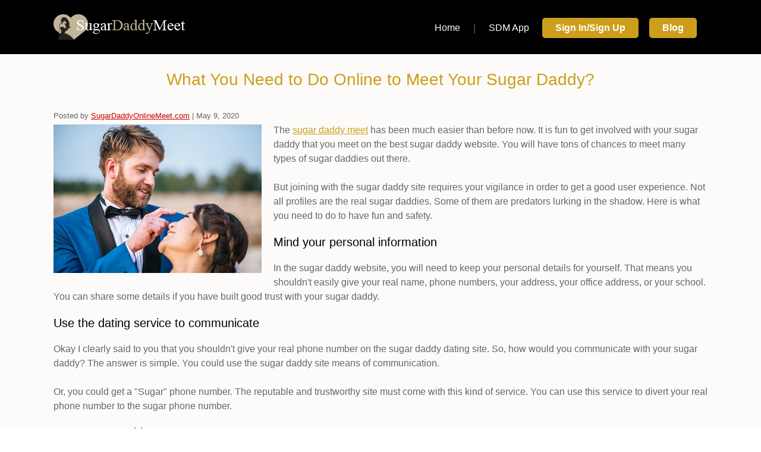

--- FILE ---
content_type: text/html
request_url: https://www.sugardaddyonlinemeet.com/what-you-need-to-do-online-to-meet-your-sugar-daddy.html
body_size: 2748
content:
<!DOCTYPE html>
<html lang="en">
<head>
<meta http-equiv="Content-Type" content="text/html; charset=UTF-8">
<title>What You Need to Do Online to Meet Your Sugar Daddy?</title>
<meta name="keywords" content="sugar daddy meet, best sugar daddy website, sugar daddy site, sugar daddy website, sugar daddy dating site, sugar daddy app">
<meta name="description" content="The sugar daddy meet has been much easier than before now. It is fun to get involved with your sugar daddy that you meet on the best sugar daddy website.">
<meta content="width=device-width, initial-scale=1.0, maximum-scale=1.0, user-scalable=0" name="viewport">
<link href="images/hp_style.css" rel="stylesheet" type="text/css">
<link href="images/hp_fontsheet.css" rel="stylesheet" type="text/css">
<script src="images/jquery-1.4.2.min.js" type="text/javascript"></script>
<script src="images/jquery-compatibility.min.js" type="text/javascript"></script>
<script src="images/popup.min.js"></script>
<link rel="stylesheet" href="images/popup.min.css" type="text/css">
<link rel="shortcut icon" href="images/favicon.ico">
<link rel="apple-touch-icon" href="images/favicon.ico">
<!-- Global site tag (gtag.js) - Google Analytics -->
<script async src="https://www.googletagmanager.com/gtag/js?id=UA-124427643-32"></script>
<script>
  window.dataLayer = window.dataLayer || [];
  function gtag(){dataLayer.push(arguments);}
  gtag('js', new Date());

  gtag('config', 'UA-124427643-32');
</script>
</head>
<body data-pinterest-extension-installed="ff1.37.9">
<div class="hp_header">
    <div class="hp_page_width">
        <div class="menu_mobile" id="topnav_btn" onclick="javascript:$(&#39;.hp_topnav_mobile&#39;).toggle();"><span></span><span></span><span></span></div>
        <div class="hp_topnav hp_topnav_mobile"> 
            <a href="https://www.sugardaddyonlinemeet.com/">Home</a> <span>|</span>
			<a href="https://www.sugardaddyonlinemeet.com/blog.html">Blog</a>
            <a href="https://www.sugardaddymeet.com/guest?tid=af100052059_sdo" rel="nofollow">Sign In/Sign Up</a>
        </div>
        <h1 class="hp_logo">
            <a href="https://www.sugardaddyonlinemeet.com/" title="Sugar Daddy Meet">Sugar Daddy Meet</a>
        </h1>
        <!--hp_logo end-->
        <div class="hp_topnav">
            <a href="https://www.sugardaddyonlinemeet.com/" mixpanel-track="index_blog">Home</a>
            <span>|</span>
            <a href="https://www.sugardaddyonlinemeet.com/sdm-app.html" mixpanel-track="index_signin">SDM App</a>
            <a class="hp_btn_signup" mixpanel-track="index_join" href="https://www.sugardaddymeet.com/guest?tid=af100052059_sdo" rel="nofollow">Sign In/Sign Up</a>
            <a class="hp_btn_signup" mixpanel-track="index_join" href="https://www.sugardaddyonlinemeet.com/blog.html">Blog</a>		
        </div>
        <!--hp_topnav-->
    </div>
</div>
<!---hp_sitedate end-->
<div class="hp_story">
<div class="hp_page_width"><br><br><br><br>
<h2>What You Need to Do Online to Meet Your Sugar Daddy?</h2>
<font size="-1">Posted by <a href="https://www.sugardaddyonlinemeet.com/" style="color:#CC0000">SugarDaddyOnlineMeet.com</a> | May 9, 2020</font>
<p><img src="images/what-you-need-to-do-online-to-meet-your-sugar-daddy.jpg" class="imgleft" alt="What You Need to Do Online to Meet Your Sugar Daddy"></p>
<p>The <a href="https://www.sugardaddyonlinemeet.com/">sugar daddy meet</a> has been much easier than before now. It is fun to get involved with your sugar daddy that you meet on the best sugar daddy website. You will have tons of chances to meet many types of sugar daddies out there.</p>
<p>&nbsp;</p>
<p>But joining with the sugar daddy site requires your vigilance in order to get a good user experience. Not all profiles are the real sugar daddies. Some of them are predators lurking in the shadow. Here is what you need to do to have fun and safety.</p>
<h3>Mind your personal information</h3>
<p>In the sugar daddy website, you will need to keep your personal details for yourself. That means you shouldn't easily give your real name, phone numbers, your address, your office address, or your school. You can share some details if you have built good trust with your sugar daddy.</p>
<h3>Use the dating service to communicate</h3>
<p>Okay I clearly said to you that you shouldn't give your real phone number on the sugar daddy dating site. So, how would you communicate with your sugar daddy? The answer is simple. You could use the sugar daddy site means of communication.</p>
<p>&nbsp;</p>
<p>Or, you could get a "Sugar" phone number. The reputable and trustworthy site must come with this kind of service. You can use this service to divert your real phone number to the sugar phone number.</p>
<h3>Use PO Box Address</h3>
<p>I also said that you wouldn't need to declare your real address in your <a href="https://www.sugardaddyonlinemeet.com/sdm-app.html">sugar daddy app</a>. It is because there's a possibility that the irresponsible people would use your address for something bad. You won't want to compromise yourself. So, you could set up a PO Box to receive gifts from your sugar daddy. If your sugar daddies are sending the money to you, consider having an escrow account rather than your real bank account.</p>
<h3>Communicate well before meeting</h3>
<p>The sugar daddy site offers you various ways of communication. It can be from chatting, telephone, or video call. You will want to use all of them to ensure that you are talking to a real person. You can get a much better idea about the sugar daddy meet if you see him before deciding to meet him somewhere.</p>
<h3>Identity check</h3>
<p>As I mentioned before, there are a lot of fake profiles in the <a href="https://www.sugardaddyonlinemeet.com/">sugar daddy dating site</a>. It does not hurt to check on the profile authenticity before proceeding. After all, why would you risk yourself to meet up with fake sugar daddies you meet online?</p>
<br>
<!-- AddToAny BEGIN -->
			<div class="a2a_kit a2a_kit_size_32 a2a_default_style">			
			<a class="a2a_button_facebook"></a>
			<a class="a2a_button_twitter"></a>
			<a class="a2a_button_pinterest"></a>
			<a class="a2a_button_reddit"></a>
			<a class="a2a_button_tumblr"></a>
			<a class="a2a_dd" href="https://www.addtoany.com/share"></a>
			</div>
			<script async src="https://static.addtoany.com/menu/page.js"></script>
			<!-- AddToAny END -->
			<br/>
	<hr class="self-hr" />
      <div class="clearfix" style="margin-bottom:10px;"><a style="float:right;" href="before-joining-with-any-sugar-daddy-website-understand-these-rules.html">Before Joining with Any Sugar Daddy Website, Understand These Rules &gt;&gt;</a></div>
	  <br/>
      <hr class="self-hr" /> 
	</div>
</div>
<!--hp_story end--->
		<center>
	<a href="https://www.sugardaddymeet.com/guest?tid=af100052059_sdo" target="_blank"><img class="imgright2" src="images/signup.jpg"></a> 
	</center>
<!---hp_maintext end-->
<div class="hp_footer inner_footer">
    <div class="hp_page_width">              
        <div class="hp_copyright">
		<p><a href="https://www.sugardaddyonlinemeet.com/">Home</a> | <a href="https://www.sugardaddyonlinemeet.com/sdm-app.html">App</a> | <a href="https://www.sugardaddyonlinemeet.com/blog.html">Blog</a> | <a href="https://www.sugardaddyonlinemeet.com/about.html">About Us</a> | <a href="https://www.sugardaddymeet.com/guest?tid=af100052059_sdo">Privacy Policy</a> | <a href="https://www.sugardaddymeet.com/guest?tid=af100052059_sdo">Service Agreement</a> | <a href="https://www.sugardaddymeet.com/guest?tid=af100052059_sdo">Success Stories</a></p>
		<p>Copyright © 2007-2025 <a href="https://www.sugardaddyonlinemeet.com/">SugarDaddyOnlineMeet.com</a>. All rights reserved.</p>
           </div>
    </div>
</div>
<!--hp_footer end-->
<!-- Default Statcounter code for Sugardaddyonlinemeet.com
https://www.sugardaddyonlinemeet.com/ -->
<script type="text/javascript">
var sc_project=12255569; 
var sc_invisible=1; 
var sc_security="f66c3dfd"; 
</script>
<script type="text/javascript"
src="https://www.statcounter.com/counter/counter.js"
async></script>
<noscript><div class="statcounter"><a title="Web Analytics"
href="https://statcounter.com/" target="_blank"><img
class="statcounter"
src="https://c.statcounter.com/12255569/0/f66c3dfd/1/"
alt="Web Analytics"></a></div></noscript>
<!-- End of Statcounter Code -->
</body>
</html>

--- FILE ---
content_type: text/css
request_url: https://www.sugardaddyonlinemeet.com/images/hp_style.css
body_size: 3568
content:
@charset "utf-8";
/* CSS Document */
body {
    font-size: 16px;
    color: #666;
    font-family: Arial, Helvetica, sans-serif;
    background: #fff;
    line-height: 24px;
}
* {
    padding: 0px;
    margin: 0px;
}
h2 {
    color: #cc9e1b;
    line-height: 36px;
    font-family: 'HelveticaLT45Light', Arial, Helvetica, sans-serif;
}
ul {
    list-style: none
}
li {
    float: left;
}
img {
    border: 0px;
}
.hp_page_width {
    width: 100%;
    max-width: 1120px;
    padding: 0 10px;
    box-sizing: border-box;
    margin: 0 auto;
}
.hp_header {
    width: 100%;
    float: left;
    padding: 19px 0;
    background: #000000;
    position: fixed;
    top: 0;
    z-index: 1;
}
.hp_header .hp_logo a {
    float: left;
    background: url(logo.png) no-repeat center center;
    width: 222px;
    height: 53px;
    text-indent: -99999px;
    overflow: hidden;
}
.hp_header .hp_topnav {
    float: right;
    padding: 11px 0 0 0;
    font-family: 'HelveticaLT45Light', Arial, Helvetica, sans-serif;
}
.hp_header .hp_topnav a {
    color: #fff;
    text-decoration: none;
    padding: 0 22px;
    line-height: 34px;
    float:left;
}
.hp_header .hp_topnav  span{
    float:left;
    padding-top:6px;
}
.hp_header .hp_topnav a:hover {
    color: #cc9e1b;
}
.hp_header .hp_topnav a.hp_btn_signup_new {
    border-radius: 5px;
    background: #c1b497;
    font-weight: bold;
    height:36px;
    width:180px;
    padding:0;
    float:right;
    background:url(https://8c76.https.cdn.softlayer.net/808C76/images.tmatch.com/sdm/index/images/free_join.png)no-repeat center center;
}
.hp_header .hp_topnav a.hp_btn_signup {
    border-radius: 5px;
    background: #cc9e1b;
    font-weight: bold;
    margin-right:18px;
}
.hp_header .hp_topnav a.hp_btn_signup:hover {
    background: #cc9e1b;
    color: #fff;
}
.hp_banner {
    width: 100%;
    height: 615px;
    float: left;
    background: #fcfbf9 url(hp_banner.png) no-repeat center center;
    border-bottom: 1px solid #e3e3e3;
    margin-top: 91px;
}
.hp_banner .hp_search {
    border: 1px solid #b9b6a3;
    width: 100%;
    max-width: 400px;
    box-sizing: border-box;
    float: right;
    margin: 35px 40px 0 0;
    border-radius: 10px;
    overflow: hidden;
}
.hp_banner .hp_students_icon{
    position: absolute;
    bottom: -100px;
    right: 45px;
    max-width: 400px;
    width: 100%;
    height: 80px;
    background: url(https://8c76.https.cdn.softlayer.net/808C76/images.tmatch.com/sdm/index/images/no_student.png)no-repeat center center;
}
.hp_banner .hp_search h2 {
    font-size: 26px;
    text-align: center;
    background: #cc9e1b;
    padding: 10px;
    margin: 0;
    width: 100%;
    color: #fff;
    box-sizing: border-box;
}
.hp_banner .hp_search ul {
    box-sizing: border-box;
    width: 100%;
    padding: 30px 20px;
    float: left;
    width: 100%;
}
.hp_banner .hp_search ul li {
    width: 100%;
    padding: 8px 0;
    width: 100%;
    float: left;
    font-size: 14px;
}
.hp_banner .hp_search ul li div p input,
.hp_banner .hp_search ul li div p label {
    cursor: pointer;
}
.hp_banner .hp_search ul li div p label {
    padding-left: 5px;
}
.hp_banner .hp_search ul li select {
    font-family: Arial, Helvetica, sans-serif;
    width: 100%;
    padding: 5px;
    box-sizing: border-box;
    float: left;
    color: #666;
    font-size: 14px;
}
.hp_banner .hp_search ul li select.sel02 {
    width: 40%;
}
.hp_banner .hp_search ul li span.to {
    width: 20%;
    float: left;
    text-align: center;
}
.hp_banner  .hp_search ul li > label {
    float: left;
    width: 120px;
    text-align: right;
    font-weight: bold;
}
.hp_banner  .hp_search ul li > div {
    margin: 0 0 0 130px;
}
.hp_banner  .hp_search ul li > div p {
    float: left;
    padding-right: 10px;
}
.hp_banner  .hp_search ul li > div p.chosen_gender{
    margin-bottom: 8px;
}
.hp_banner  .hp_search ul li.hp_btn_search {
    text-align: center;
    padding: 20px 0 0 0;
}
.hp_banner  .hp_search  button {
    background: #cc9e1b;
    border-radius: 5px;
    padding: 10px 30px;
    font-size: 20px;
    color: #fff;
    border: 0px;
    cursor: hand;
    cursor: pointer;
    font-weight: bold;
    font-family: 'HelveticaLT45Light', Arial, Helvetica, sans-serif;
}
.hp_banner  .hp_search  button:hover {
    background: #cc9e1b;
}
.hp_sitedate ul li {
    float: left;
    padding: 65px 25px;
    text-align: center;
    font-size: 26px;
    color: #666;
    width: 30%;
    box-sizing: border-box;
}
.hp_sitedate ul li.hp_icon_leaf {
    width: 5%;
    padding: 65px 0 0 0px;
}
.hp_sitedate ul li i {
    background: url(https://8c76.https.cdn.softlayer.net/808C76/images.tmatch.com/sdm/index/images/hp_icon01.png) no-repeat left -170px;
    width: 31px;
    height: 8px;
    display: block;
    margin: 38px auto 0 auto;
}
.hp_sitedate ul li h3 {
    font-size: 36px;
    font-weight: normal;
    color: #333;
    padding-bottom: 29px;
}
.hp_sugardaddybaby {
    width: 100%;
    background: #fcfbf9;
    padding: 62px 0;
    float: left;
}
.hp_sugardaddybaby h2 {
    font-size: 28px;
    color: #333;
    font-weight: normal;
    text-align: center;
}
.hp_sugardaddybaby ul li {
    float: left;
    width: 45%;
    padding: 70px 0 0 0;
}
.hp_sugardaddybaby ul li label {
    width: 100%;
    margin: 0 auto;
    text-align: center;
    display: block;
}
.hp_sugardaddybaby ul li label h3 {
    font-size: 24px;
}
.hp_sugardaddybaby ul li label img {
    border-radius: 50%;
    padding-bottom: 10px;
}
.hp_sugardaddybaby ul li p {
    padding: 30px 0 0 0;
}
.hp_sugardaddybaby ul li p:last-child{
    width:100%;
    float:left;
    text-align:center;
}
.hp_sugardaddybaby ul li p:last-child a{
    color:#c1b497;
    text-decoration:none
}
.hp_sugardaddybaby ul li p:last-child a:hover{
    text-decoration:underline;
}
.hp_sugardaddybaby .hp_line {
    width: 10%;
    text-align: center;
}
.hp_sugardaddybaby .hp_line img {
    width: 100%;
    max-width: 67px;
    height: auto;
}
.hp_features {
    width: 100%;
    float: left;
    padding: 62px 0;
    text-align: center;
    background: url(https://8c76.https.cdn.softlayer.net/808C76/images.tmatch.com/sdm/index/images/hp_bg_feature.gif) repeat-x left bottom #fff;
}
.hp_features h2, .hp_story h2 {
    padding: 0 0 30px 0;
    font-weight: normal;
    font-size: 28px;
    text-align: center;
}
.hp_features h3, .hp_story h3 {
    padding: 0 0 20px 0;
    font-weight: normal;
    font-size: 20px;
	margin-top: 20px;
	color: #000000;
}
.hp_features ul {
    width: 102%;
    float: left;
    display: table;
}
.hp_features ul li {
    text-align: center;
    width: 23%;
    padding: 36px;
    box-sizing: border-box;
    border: 1px solid #f0ede8;
    box-shadow: 0 4px 1px rgba(34, 25, 25, 0.1);
    -moz-box-shadow: 0 4px 1px rgba(34, 25, 25, 0.1);
    -webkit-box-shadow: 0 4px 1px rgba(34, 25, 25, 0.1);
    background: #fff;
    display: table-cell;
    float: none;
}
.hp_features ul li.hp_feature_width {
    width: 2.6%;
    padding: 0px;
    box-shadow: 0 4px 1px rgba(34, 25, 25, 0.0);
    -moz-box-shadow: 0 4px 1px rgba(34, 25, 25, 0.0);
    -webkit-box-shadow: 0 4px 1px rgba(34, 25, 25, 0.0);
    border: 0px;
    background: none;
}
.hp_features ul li i {
    display: block;
    width: 70px;
    height: 70px;
    padding: 18px 0 0 0;
    box-sizing: border-box;
    background: #c1b497;
    border-radius: 50%;
    margin: 0 auto;
}
.hp_features ul li:hover i {
    background-color: #ac9e7e;
}
.hp_features ul li i.hp_icon_certified {
    padding-top: 22px
}
.hp_features ul li i em {
    width: 34px;
    height: 33px;
    margin: 0 auto;
    display: block;
    background: url(https://8c76.https.cdn.softlayer.net/808C76/images.tmatch.com/sdm/index/images/hp_icon01.png) no-repeat left top;
}
.hp_features ul li i.hp_icon_gift em {
    background-position: left top;
}
.hp_features ul li i.hp_icon_certified em {
    width: 40px;
    height: 30px;
    background-position: left -34px;
}
.hp_features ul li i.hp_icon_search em {
    width: 33px;
    height: 34px;
    background-position: left -66px;
}
.hp_features ul li i.hp_icon_useapp em {
    width: 20px;
    height: 38px;
    background-position: left -100px;
}
.hp_features ul li h3 {
    font-size: 21px;
    font-weight: normal;
    padding: 25px 0;
}
.hp_features ul li .hp_line02 {
    display: block;
    width: 50px;
    margin: 0 auto 28px auto;
    border-top: 1px solid #c1b497;
}
.hp_story {
    width: 100%;
    float: left;
    padding: 20px 0 62px 0;
    background: #fcfbf9;
}
.hp_story ul li label {
    float: left;
    width: 150px;
}
.hp_story ul li label img {
    border: 5px solid #c1b497;
    border-radius: 50%;
}
.hp_story ul li > div {
    margin: 0 0 0 230px;
    position: relative;
}
.hp_story ul li > div i {
    font-size: 105px;
    position: absolute;
    left: -35px;
    top: -12px;
    background: url(https://8c76.https.cdn.softlayer.net/808C76/images.tmatch.com/sdm/index/images/hp_icon01.png) no-repeat left -140px;
    width: 27px;
    height: 25px;
    display: block;
}
.hp_story ul li > div h3 {
    font-size: 25px;
    font-weight: normal;
}
.hp_story ul li > div h3 span {
    font-size: 33px;
}
.hp_story ul li > div h4 {
    font-size: 16px;
    color: #999;
    font-weight: normal;
    padding: 5px 0 25px 0;
}
.hp_story ul li > div p {
    font-style: italic;
}
.hp_story ul li > div p a {
    color: #333;
}
.hp_maintext {
    padding: 62px 0;
    width: 100%;
    float: left;
    text-align: center;
}
.hp_maintext h2 {
    font-size: 28px;
    padding: 0 0 20px 0;
    width: 100%;
    font-weight: normal;
}
.hp_maintext p {
    padding: 12px 0;
}
.hp_maintext a {
    color: #cc9e1b;
}
.hp_page_width a {
    color: #cc9e1b;
}
.hp_maintext .hp_line03 {
    width: 90px;
    border-top: 1px solid #c1b497;
    margin: 0 auto 30px auto;
    display: block;
}
.hp_footer {
    width: 100%;
    padding: 10px 0 40px 0;
    background: #000000;
    float: left;
    color: #a2a1a1;
}
.hp_footer dl {
    width: 25%;
    padding: 0 15px;
    box-sizing: border-box;
    float: left;
}
.hp_footer.inner_footer dl {
    width: 20%;
}
.hp_footer dl dt {
    font-size: 18px;
    font-weight: bold;
    padding: 0 0 15px 0;
}
.hp_footer dl dd.hp_spcials {
    width: 100%;
    padding: 0 0 30px 0;
    float: left;
}
.hp_footer dl dd.hp_spcials a {
    width: 31px;
    height: 31px;
    display: block;
    border-radius: 50%;
    background-color: #666;
    margin: 0 7px 13px 0;
    text-indent: -99999px;
    overflow: hidden;
}
.hp_footer dl dd.hp_spcials a i {
    display: block;
    background: url(https://8c76.https.cdn.softlayer.net/808C76/images.tmatch.com/sdm/index/images/icon_blog_socials.png) no-repeat left top;
}
.hp_footer dl dd.hp_spcials a.hp_icon_fb i {
    width: 10px;
    height: 21px;
    background-position: left top;
    margin: 5px 0 0 11px;
}
.hp_footer dl dd.hp_spcials a.hp_icon_tw i {
    width: 17px;
    height: 15px;
    background-position: left -30px;
    margin: 9px 0 0 7px;
}
.hp_footer dl dd.hp_spcials a.hp_icon_pin i {
    width: 16px;
    height: 20px;
    background-position: left -57px;
    margin: 7px 0 0 8px;
}
.hp_footer dl dd.hp_spcials a.hp_icon_google i {
    width: 18px;
    height: 16px;
    background-position: left -90px;
    margin: 8px 0 0 8px;
}
.hp_footer dl dd.hp_spcials a.hp_icon_instagram i {
    background-position: 8px -111px;
}
.hp_footer dl dd.hp_spcials a:hover {
    background-color: #c1b497;
}
.hp_footer dl.hp_footnav_last {
    border-left: 1px solid #3b3835;
    margin: 0 0 0 -50px;
    padding: 0 0 0 27px;
}
.hp_footer a {
    color: #fff;
    font-size: 12px;
    float: left;
    width: 100%;
    text-decoration: none;
    line-height: 23px;
}
.hp_footer dl dd.hp_app_down img {
    float: left;
    padding-bottom: 15px;
}
.hp_footer a:hover {
    color: #cc9e1b;
}
.hp_copyright {
    text-align: center;
    width: 100%;
    float: left;
    padding: 25px 0 0 0;
    font-size: 12px;
}
.hp_copyright p a {
    float: none;
    width: auto;
    text-decoration: underline;
}
.hp_dating_othersity {
    padding-top: 50px;
    padding-bottom: 50px;
    overflow: hidden;
    padding-top:150px;
}
.hp_dating_othersity h1 {
    font-size: 32px;
    padding: 0 0 20px 0;
    color: #111;
    line-height: 35px;
}
.hp_dating_othersity .hp_contents h2 {
    font-size: 18px;
    padding: 10px 0 15px 0;
    line-height: 23px;
}
.hp_dating_othersity .hp_contents p {
    padding: 0 0 15px 0;
}
.hp_dating_othersity .hp_contents p img {
    float: left;
    margin: 10px 25px 15px 0;
}
.hp_dating_othersity .socials_dating_sity {
    width: 100%;
    display: block;
    padding: 20px 0 0 0;
}
.hp_dating_othersity .socials_dating_sity a, .hp_dating_othersity .socials_dating_sity span {
    width: 38px;
    height: 38px;
    float: left;
    border-radius: 50%;
    margin-right: 16px;
    text-indent: -99999px;
    overflow: hidden;
    background: url(https://8c76.https.cdn.softlayer.net/808C76/images.tmatch.com/sdm/index/images/icon_socials_dating.png) no-repeat left top;
}
.hp_dating_othersity .socials_dating_sity span {
    width: 80px;
    line-height: 38px;
    margin-right: 0;
    text-indent: 0;
    background: none;
}
.hp_dating_othersity .socials_dating_sity a.icon_google {
    background-position: left top;
}
.hp_dating_othersity .socials_dating_sity a.icon_facebook {
    background-position: left -38px;
}
.hp_dating_othersity .socials_dating_sity a.icon_stumbleupon {
    background-position: left -76px;
}
.hp_dating_othersity .socials_dating_sity a.icon_twitter {
    background-position: left -114px;
}
.hp_dating_othersity .socials_dating_sity a.icon_linkedin {
    background-position: left -152px;
}
.menu_mobile, .hp_topnav.hp_topnav_mobile {
    display: none;
}
@media screen and (max-width:800px) {
    .hp_header .hp_topnav a{
        padding:0 14px;
    }
    .hp_footer dl.hp_footnav_last {
        border: 0px;
        margin: 0px;
        padding-left: 0px;
    }
    .hp_features ul {
        width: 100%;
    }
    .hp_banner .hp_search {
        background: rgba(252, 251, 249, 0.9);
        margin-right: 0px;
    }
    .hp_banner .hp_students_icon{
        right: 0;
    }
}
@media screen and (max-width:823px) {
    .hp_header .hp_topnav .hp_display { 
        display: none; 
    }
    .hp_features ul li {
        padding-left: 10px;
        padding-right: 10px;
    }
    .hp_header .hp_topnav a {
        background: ##cc9e1b  none repeat scroll 0 0;
        border-radius: 5px;
    }
    .hp_header .hp_topnav a:first-child, .hp_header .hp_topnav a:last-child, .hp_header .hp_topnav span {
        display: none;
    }
    .hp_banner {
        position: relative;
        background-position: -600px center;
        margin-top: 0px;
    }
    .hp_topnav.hp_topnav_mobile {
        display: none;
    }
    .menu_mobile {
        display: block;
        float: left;
        width: 30px;
        margin: 12px 0 0 0;
    }
    .hp_logo {
        margin: 0 25%;
    }
    .menu_mobile span {
        float: left;
        width: 100%;
        height: 3px;
        background: #c1b597;
        margin: 3px 0;
    }
    .hp_header {
        position: relative;
    }
    .hp_topnav.hp_topnav_mobile {
        position: absolute;
        width: 100%!important;
        margin: 0px!important;
        left: 0px;
        top: 0px;
    }
    .hp_topnav.hp_topnav_mobile a {
        position: absolute;
        left: 0px;
        top: 108px!important;
        display: block!important;
        width: 100%;
        text-align: center;
        box-sizing: border-box;
        border-radius: 0px!important;
        background: #25211e!important;
        border-top: 1px solid #473f3b;
    }
    .hp_header .hp_topnav a:last-child {
        top: 142px!important;
    }
    .hp_header{
        padding: 14px 0;
    }
    .hp_header .hp_logo a {
        width: 170px;
        background-size: 100% auto;
        background-position: center center;
        position:absolute;
        left:50%;
        margin-left:-85px;
    }
    .hp_header .hp_topnav a {
        padding: 0 11px;
    }
    .hp_dating_othersity{
        padding-top:40px;
    }
    .hp_topnav.hp_topnav_mobile a:first-child{
        top:73px!important;
    }
    .hp_header .hp_topnav a.hp_btn_signup{
        display:none;
    }
}
@media screen and (max-width:480px) {
    .hp_banner .hp_students_icon{
        background: url(https://8c76.https.cdn.softlayer.net/808C76/images.tmatch.com/sdm/index/images/no_student_mobile.png)no-repeat center center;
    }
    .hp_sitedate ul li {
        padding-left: 0px;
        padding-right: 0px;
    }
    .hp_sugardaddybaby .hp_line img {
        display: none;
    }
    .hp_sugardaddybaby ul li {
        padding-top: 20px;
    }
    .hp_sugardaddybaby h2 {
        padding-bottom: 20px;
    }
	.hp_features h2, .hp_story h2 {
    padding: 0 0 30px 0;
    font-weight: normal;
    font-size: 28px;
    text-align: center;
	
}
}
@media screen and (max-width:414px) {
    .hp_sitedate {
        padding: 20px 0;
        width: 100%;
        float: left;
    }
    .hp_sitedate ul li {
        width: 100%;
        padding: 40px 0;
    }
    .hp_sitedate ul li.hp_icon_leaf {
        padding: 0px;
        margin: 0 auto;
        width: 100%;
    }
    .hp_sitedate ul li i {
        margin: 0 auto;
    }
    .hp_sugardaddybaby ul li {
        width: 100%;
    }
    .hp_features ul li {
        width: 100%;
        float: left;
        margin-bottom: 15px;
    }
    .hp_story ul li label {
        width: 100%;
        text-align: center;
    }
    .hp_story ul li > div {
        margin-left: 0px;
        width: 100%;
        float: left;
        padding: 0 25px;
        box-sizing: border-box;
    }
    .hp_story ul li > div i {
        left: -5px;
    }
    .hp_footer dl {
        width: 100%;
        padding-bottom: 15px;
    }
    .hp_footer.inner_footer dl {
        width: 50%;
    }
    .hp_dating_othersity .hp_contents p img{
        width:100%;
        height:auto;
    }
}
@media screen and (max-width: 375px){
    .hp_banner .hp_search h2 {
        font-size: 24px;
        padding:10px 0;
    }
    .hp_banner .hp_search ul {
        padding: 30px 6px 30px 0;
    }
    .hp_logo {
        margin: 0 20%;
    }
}
@media screen and (max-width:320px) {
    .hp_banner .hp_search ul li > label{
        width: 113px;
    }
    .hp_banner .hp_search {
        margin-top: 50px;
    }
    .hp_header .hp_logo {
        width: 170px;
        margin: 0 15px;
        overflow: hidden;
        float:left;
    }
    .hp_header .hp_topnav {
        margin: 0 auto;
    }
    .hp_footer.inner_footer dl {
        width: 100%;
    }
    .hp_footer dl.hp_footnav_last {
        padding-left: 15px;
        box-sizing: border-box;
    }
    .hp_header .hp_topnav a{
        padding:0 7px;
    }
}
.hp_footer .hp_app_down a {
    width: auto;
}
.hp_footer .hp_app_down a img {
    padding-bottom: 0 !important;
}
.hp_footer .hp_app_down a {
    width: auto;
}
.hp_footer .hp_app_down a img {
    padding-bottom: 0 !important;
}
.hp_footer .switch_to_mobile_link{
    font-weight: bold;
    padding: 12px 0;
    display: block;
    text-decoration: none;
    color: #fff;
}
.hp_footer .switch_to_mobile_link:hover{
    color: #fbdc97;
}

.hp_header .hp_topnav a.home_top_facebook_login{
    padding: 0;
    margin: 0;
    font-size: 16px;
    padding-left: 17px;
    margin-left: 20px;
    width: 184px;
    height: 34px;
    background:#3e5d94 url(https://8c76.https.cdn.softlayer.net/808C76/images.tmatch.com/sdm/index/images/icon_blog_socials.png) no-repeat 15px 8px;
    background-size: 16px;
    -ms-border-radius: 5px;
    -moz-border-radius: 5px;
    border-radius: 5px;
    text-align: center;
}

.hp_header .hp_topnav a.home_top_facebook_login:hover{
    color: #fff;
}

.imgleft{
	float:left;
	height:250px;
	width:350px;
	padding-left: 0px;
	margin: 2px 20px 5px 0;
}

.imgright{
	float:right;
	height:250px;
	width:350px;
	padding-left: 0px;
	margin: 2px 10px 5px 0;
}

.alignleft {
    float: left;
    padding-left: 0px;
    margin: 2px 30px 5px 0;
}

.alignright {
    float: right;
    padding-left: 0px;
    margin: 2px 15px 5px 0;
}

#first {
    width: 45%;
    float: left;
    height: auto;
	
    border: 0.5px solid #cc9e1b;
    padding: 5px
	
    
}
#second {
    width: 45%;
    float: right;
    height: auto;
    border: 0.5px solid #cc9e1b;
    padding: 5px
}
#clear {
    clear: both;
}


@media only screen and (max-width: 600px) {
    #second {
		clear: both;
	width:90%;
	height:auto;
	float:left;
	border: 2px solid ##cc9e1b;
    padding: 5px
}
    }
	
	
	@media only screen and (max-width: 600px) {
    #first {
		clear: both;
	width:90%;
	height:auto;
	float:left;
	border: 2px solid ##cc9e1b;
    padding: 5px
}
    }

--- FILE ---
content_type: text/css
request_url: https://www.sugardaddyonlinemeet.com/images/hp_fontsheet.css
body_size: 26
content:
@font-face {
    font-family: 'HelveticaLT45Light';
    src: url('https://8c76.https.cdn.softlayer.net/808C76/images.tmatch.com/sdm/index/webfonts/HelveticaLT45Light.eot');
    src: url('https://8c76.https.cdn.softlayer.net/808C76/images.tmatch.com/sdm/index/webfonts/HelveticaLT45Light.eot') format('embedded-opentype'),
         url('https://8c76.https.cdn.softlayer.net/808C76/images.tmatch.com/sdm/index/webfonts/HelveticaLT45Light.woff2') format('woff2'),
         url('https://8c76.https.cdn.softlayer.net/808C76/images.tmatch.com/sdm/index/webfonts/HelveticaLT45Light.woff') format('woff'),
         url('https://8c76.https.cdn.softlayer.net/808C76/images.tmatch.com/sdm/index/webfonts/HelveticaLT45Light.ttf') format('truetype'),
         url('https://8c76.https.cdn.softlayer.net/808C76/images.tmatch.com/sdm/index/webfonts/HelveticaLT45Light.svg#HelveticaLT45Light') format('svg');
}

--- FILE ---
content_type: text/css
request_url: https://www.sugardaddyonlinemeet.com/images/popup.min.css
body_size: 1279
content:
 #a_popup_shadow.a_popup_shadow{background:#000;opacity:.78 !important;filter:alpha(opacity=78);opacity:.78;width:100%;height:100%;left:0;top:0;position:fixed;z-index:998}#a_popup_wrapper.a_popup_wrapper{font-family:Arial,Helvetica,sans-serif;font-size:12px;line-height:18px;display:table;width:400px;padding:38px 75px;background:#fff;box-shadow:0 1px 3px rgba(34,25,25,0.8);-moz-box-shadow:0 1px 2px rgba(34,25,25,0.8);-webkit-box-shadow:0 1px 3px rgba(34,25,25,0.8);position:fixed;z-index:99999;overflow:hidden}#a_popup_wrapper.a_popup_wrapper.a_popup_reset{padding:30px 0}#a_popup_wrapper.a_popup_wrapper .a_button{margin:0 7px;min-width:100px}#a_popup_wrapper.a_popup_wrapper ul,#a_popup_wrapper.a_popup_wrapper li{padding:0;margin:0}#a_popup_shadow.a_popup_shadow{background:#000;-moz-opacity:.78 !important;filter:alpha(opacity=78);opacity:.78;width:100%;height:100%;left:0;top:0;position:fixed;z-index:998}#a_popup_wrapper.a_popup_wrapper{width:400px;padding:50px 75px;background:#fff;box-shadow:0 1px 3px rgba(34,25,25,0.8);-moz-box-shadow:0 1px 2px rgba(34,25,25,0.8);-webkit-box-shadow:0 1px 3px rgba(34,25,25,0.8);position:fixed;left:50%;top:50%;margin:-100px 0 0 -275px;z-index:99999}#a_popup_wrapper.a_popup_wrapper .a_popup_container{position:relative;width:100%;float:left}#a_popup_wrapper.a_popup_wrapper h2{font-size:16px;font-family:Arial,Helvetica,sans-serif;color:#525252;font-weight:bold;line-height:24px;padding-bottom:25px;text-align:center;margin:0}#a_popup_wrapper.a_popup_wrapper .a_popup_btns{text-align:center}#a_popup_wrapper.a_popup_wrapper .a_popup_btns button{margin:0 5px}#a_popup_wrapper.a_popup_wrapper .a_popup_btns button{width:125px;text-align:center;padding:0}#a_popup_wrapper.a_popup_wrapper .a_popup_btns button.a_btn_widthauto{width:auto;padding:0 25px}#a_popup_wrapper.a_popup_wrapper .a_delete{width:11px;height:11px;display:block;position:absolute;right:15px;top:15px;background:url("https://8c76.https.cdn.softlayer.net/808C76/images.tmatch.com/jquery-plugins/popup/images/a_float_deleteicon.png") 1px 1px no-repeat}#a_popup_wrapper.a_popup_wrapper textarea,#a_popup_wrapper.a_popup_wrapper input{font-family:Arial,Helvetica,sans-serif;font-size:12px;padding:5px;box-sizing:border-box}#a_popup_wrapper .a_popup_tc{text-align:center}#a_popup_wrapper>div>div.sub_content{color:#777;text-align:center}#a_popup_img.a_popup_stories.stories_picture_container .a_close_popupimg{background:url(https://8c76.https.cdn.softlayer.net/808C76/images.tmatch.com/jquery-plugins/popup/images/a_float_deleteicon.png) no-repeat center}#a_popup_wrapper.a_popup_wrapper .a_popup_loading{position:absolute;top:0;left:0;width:100%;height:100%;background:#fff url(https://8c76.https.cdn.softlayer.net/808C76/images.tmatch.com/jquery-plugins/popup/images/loading.gif) no-repeat center center}#a_popup_wrapper.a_popup_wrapper h2,.common_upload_photo_popup .a_popup_wrapper h2,#a_popup_wrapper.a_popup_wrapper .a_popup_h2{font-size:16px;font-family:Arial,Helvetica,sans-serif;color:#525252;font-weight:bold;line-height:24px;text-align:center;margin:0}#a_popup_wrapper.a_popup_wrapper .a_popup_btns,#a_popup_wrapper.a_popup_wrapper .a_popup_line_btns{text-align:center}#a_popup_wrapper.a_popup_wrapper .a_popup_line_btns{padding-top:25px}#a_popup_wrapper ul.a_popup_maintips{padding:0 0 15px 0;margin:0 0 0 10px}#a_popup_wrapper ul.a_popup_maintips li{padding:2px 0}#a_popup_wrapper .a_popup_subtips{color:#918f8f}#a_popup_wrapper .a_popup_skip{text-align:center;padding:30px 0 0 0;margin:0}#a_popup_wrapper .a_popup_skip a{color:#918f8f;text-decoration:none}#a_popup_wrapper .a_popup_skip a:hover{text-decoration:underline}#a_popup_wrapper .a_popup_fulltextarea textarea{width:100%;height:80px}#a_popup_wrapper .a_popup_reply_form{padding:0 0 20px 0;overflow:hidden}#a_popup_wrapper .a_popup_reply_form ul{list-style:none}#a_popup_wrapper .a_popup_reply_form ul li{padding:5px 0}#a_popup_wrapper .a_popup_reply_form ul li label{width:50px;text-align:right;float:left}#a_popup_wrapper .a_popup_reply_form ul li div{margin:0 0 0 60px}#a_popup_wrapper .a_popup_reply_form ul li div input,#a_popup_wrapper .a_popup_reply_form ul li div textarea{width:100%}#a_popup_wrapper .a_popup_reply_form ul li div textarea{height:100px}.a_popup_wrapper .a_uploadphoto{width:440px}.a_popup_wrapper .a_uploadphoto .f_left{float:left;width:215px}.a_popup_wrapper .a_uploadphoto .f_left ul{list-style:none;padding:0;margin:0}.a_popup_wrapper .a_uploadphoto .f_left ul li{margin:20px 0 !important;font-size:14px;position:relative;overflow:hidden}.a_popup_wrapper .a_uploadphoto .f_left ul li.or{border-bottom:1px solid #cbcbcb;height:0;overflow:visible}.a_popup_wrapper .a_uploadphoto .f_left ul li.or span{display:block;left:50%;top:-10px;font-size:14px;background:#fff;padding:0 5px;margin:0 0 0 -10px;position:absolute}.a_popup_wrapper .a_uploadphoto .f_left ul li .a_button{margin:0 !important;padding:0 !important;width:100%;text-align:center;box-sizing:border-box}.a_popup_wrapper .a_uploadphoto .f_left ul li .file{position:absolute;left:0;top:0;width:100%;font-size:60px;background:#ccc;-moz-opacity:.00 !important;filter:alpha(opacity=00);opacity:.0}.a_popup_wrapper .a_uploadphoto .f_left ul li button.a_button_fb{margin:0 0 6px 0 !important}.a_popup_wrapper .a_uploadphoto .f_left ul li button.a_button_fb span{padding:0 20px}.a_popup_wrapper .a_uploadphoto .f_left ul li button.a_button_fb i{margin-left:10px}.a_popup_wrapper .a_uploadphoto .f_right{float:right;border-radius:10px;background:#d6d6d6;padding:15px;width:180px;box-sizing:border-box;margin:18px 0 0 0}.a_popup_wrapper .a_uploadphoto .f_right p{font-weight:bold;text-align:center;padding:6px 0 0 0}.a_popup_wrapper .a_uploadphoto .bottom_links{clear:both;text-align:center}.a_popup_wrapper .a_uploadphoto .bottom_links a{margin:0 20px;font-size:15px;font-weight:bold;text-decoration:none}.a_popup_wrapper .a_uploadphoto .bottom_links a.first{color:#51bdec !important}.a_popup_wrapper .a_uploadphoto .bottom_links a.second{color:#808080 !important}#a_popup_wrapper .a_button_fb{background:-webkit-gradient(linear,50% 0,50% 100%,color-stop(0,#4d6eb3),color-stop(100%,#3c5a99));background:-webkit-linear-gradient(top,#4d6eb3,#3c5a99);background:-moz-linear-gradient(top,#4d6eb3,#3c5a99);background:-o-linear-gradient(top,#4d6eb3,#3c5a99);background:linear-gradient(top,#4d6eb3,#3c5a99);background-color:#3c5a99;border-color:#3c5a99;color:white !important;text-shadow:0 -1px 0 #26427d;padding:0 16px}.hp_footer+div#a_popup_wrapper.a_popup_wrapper{overflow:auto};

--- FILE ---
content_type: application/javascript
request_url: https://www.sugardaddyonlinemeet.com/images/jquery-compatibility.min.js
body_size: -104
content:
(function(a){if(a.fn.jquery>1.5){return}a.fn.extend({prop:function(c,b){return a(this).attr(c,b)}})})(jQuery);

--- FILE ---
content_type: application/javascript
request_url: https://www.sugardaddyonlinemeet.com/images/popup.min.js
body_size: 1725
content:
(function(){var b={width:null,popupClass:null,boxId:"#a_popup_wrapper",shadowId:"#a_popup_shadow",closeId:"#a_delete",evt:"click",mButtonVal:["Yes","No"],button:[],esc:true};function a(c,e,d){this.init(c,e,d)}a.prototype={init:function(d,e,c){var f=this;this.opts=c;this.element=d;this.Arguments=e;this.bindhide=null;this.cHtml=this.Arguments[0];if(typeof this.cHtml=="object"){this.cHtml.ajax?this.ajaxUrl=this.cHtml.ajax:this.cHtml=$(this.Arguments[0]).clone().show()}if(e.length<=0){return false}this.bindEvent()},bindEvent:function(){var c=this;this.winOnkeydown();$("body").delegate(this.opts.boxId,"click",function(d){d.stopPropagation()});if(this.element.length>0){$("body").undelegate(this.opts.evt,this.element.selector);$("body").delegate(this.element.selector,this.opts.evt,function(d){if(c.ajaxUrl){c.ajax();return false}c.show();return false})}$("body").undelegate("click",this.opts.closeId);$("body").delegate(this.opts.closeId,"click",function(d){c.popHide();return false})},appendBtn:function(){var d=popClose=buttonClass=defClass="";$(this.opts.boxId+" .a_popup_login_box").hide();var h=this.opts.mButtonVal;var f=this.opts.button;if((typeof f)=="object"){for(var g=0;g<f.length;g++){if(f[g].val){h[g]=f[g].val}if(g==0){defClass="a_popup_button_class"+g+" a_button_primary"}if(g==1){defClass="a_popup_button_class"+g+" button_white"}if(g>1){defClass="a_popup_button_class"+g}if(f[g].buttonClass){defClass="a_popup_button_class"+g+" "+f[g].buttonClass}if(f[g].callback==undefined){popClose='onclick="$.popup().close()"'}d+="<button "+popClose+' id="a_popup_button_id'+g+'" class="a_button '+defClass+'" value="'+h[g]+'">'+h[g]+"</button>";defClass=buttonClass=popClose=""}}if(d!=""){d='<div class="a_popup_line_btns" id="a_popup_line_btns">'+d+"</div>"}var e=$(this.opts.boxId+" .a_popup_content_box");var c=/<.*\/.*>/g;if(typeof this.cHtml=="string"&&!c.test(this.cHtml)){this.cHtml='<div class="a_popup_h2">'+this.cHtml+"</div>"}e.append(this.cHtml);e.append(d);this.bindCallback()},custom:function(){var f=this;var c=this.element.attr("autoClose")||this.opts.autoClose;var e=this.element.attr("noPadding");var d=this.element.attr("buttonClose");if(d||this.opts.buttonClose){$(this.opts.boxId+" #a_delete").hide()}if(e||this.opts.noPadding){$(this.opts.boxId).css({padding:"0"})}if(c!=false){setTimeout(function(){this.bindhide=function(){f.popHide()};$("html").bind("click",this.bindhide)},10)}if(this.opts.width){$(this.opts.boxId).css({width:this.opts.width})}},popHide:function(){this.unbindCallback();$(this.opts.boxId+","+this.opts.shadowId).remove()},show:function(){this.appendHtml();this.appendBtn();this.custom();this.opts.position&&this.ifPosition("absolute");this.opts.position||this.ifPosition();this.buttonCss()},ajax:function(){var c=this;this.appendHtml();$.ajax({type:"get",url:c.ajaxUrl,success:function(d){$(c.opts.boxId+" .a_popup_content_box").html(d);if(c.Arguments[0].callback){c.Arguments[0].callback(d)}}});this.custom();this.ifPosition("absolute")},unbindCallback:function(){$("html").unbind("click",this.bindhide);for(var d=0;d<$(this.opts.boxId+" #a_popup_line_btns button").length;d++){var c="#a_popup_button_id"+d;$("body").undelegate(c,"click")}},bindCallback:function(){var d=this.opts;if(d==undefined){return false}if((typeof d.button)=="object"){for(var c=0;c<d.button.length;c++){if(d.button[c].display=="none"){continue}if(d.button[c].callback){(function(){var f=d.button[c].callback;var e="#a_popup_button_id"+c;$("body").delegate(e,"click",function(){f()})})()}}}},winOnkeydown:function(){var c=this;$(document).bind("keydown",function(d){var d=window.event||d;if(d.keyCode==27){if(esc){c.popHide()}else{return false}}})},buttonCss:function(){var c=0;for(var d=0;d<$(this.opts.boxId+" #a_popup_line_btns button").length;d++){var e=$(this.opts.boxId+" #a_popup_line_btns button").eq(d).outerWidth();if(c<e){c=e}}$(this.opts.boxId+" #a_popup_line_btns button").css({width:c+"px",padding:"0","text-align":"center"})},appendHtml:function(){var c="a_popup_";if(this.element.attr("class")){c+=this.element.attr("class").replace(".","").replace(" ","_")}if(this.opts.popupClass){c+=" "+this.opts.popupClass}var d='<div id="a_popup_wrapper" class="a_popup_wrapper '+c+' "><a id="a_delete" class="a_delete" href=""></a><div class="a_popup_content_box zoomIn"></div></div><div id="a_popup_shadow" class="a_popup_shadow "></div>';$("body").append(d)},ifPosition:function(h){var d=$(window).width();var f=$(window).height();var e=$(this.opts.boxId);var g=e.outerWidth();var i=e.outerHeight();if(f<=i||h=="absolute"){var c=$(document).scrollTop()+f*0.1;e.css({margin:"0",position:"absolute",top:c+"px",left:"50%",marginLeft:-parseInt(e.outerWidth())/2+"px"});return false}e.css({margin:"0",left:"50%",top:"50%",position:"fixed",marginTop:-parseInt(e.outerHeight())/2+"px",marginLeft:-parseInt(e.outerWidth())/2+"px"})},buttonClose:function(c){this.element.attr({closebutton:c})},autoClose:function(c){this.element.attr({autoClose:c})},noPadding:function(c){this.element.attr({noPadding:c})},buttonClose:function(c){this.element.attr({buttonClose:c})}};$.fn.popup=function(d){var e=$.extend(true,{},b,arguments[1]);var c=new a(this,arguments,e);return c};$.extend({popup:function(e,d){if(e){$(b.boxId).html()&&$.popup().close();var c=$().popup(e,d);e.ajax?c.ajax():c.show()}return{update:function(){$().popup().ifPosition()},close:function(){$().popup().popHide()},loadingShow:function(){var g='<div id="a_popup_loading" class="a_popup_loading"></div>';var f=$(b.boxId);$().popup().unbindCallback();$("null").popup().custom();f.append(g)},loadingHide:function(){var f=$(b.boxId);f.find("#a_popup_loading").hide();$(b.boxId+" .a_popup_content_box").css({height:"auto"});$().popup().ifPosition("absolute")},content:function(f){$().popup().unbindCallback();$("null").popup().custom();$(b.boxId+" .a_popup_content_box div").first().remove();$(b.boxId+" .a_popup_content_box").html(f);$().popup().ifPosition()},customDefaults:function(f){b=$.extend(true,{},b,f)}}}})})();